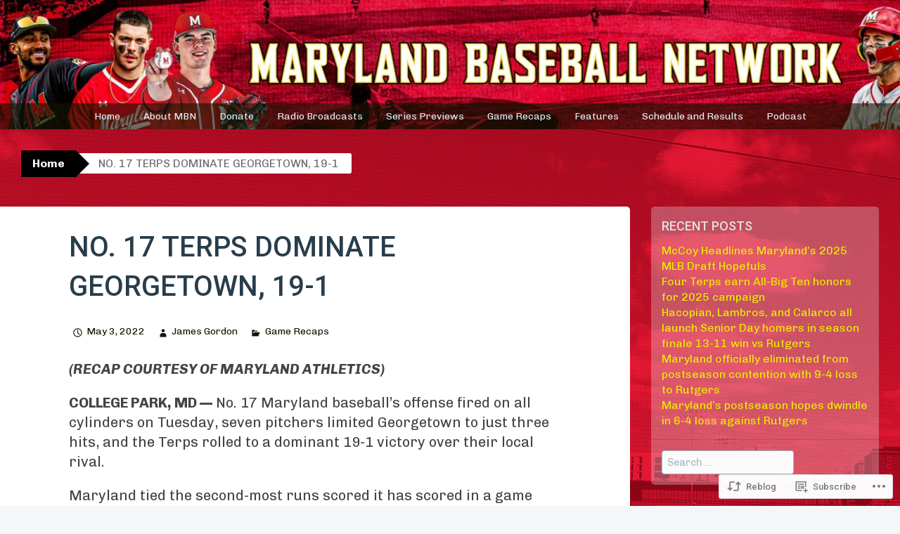

--- FILE ---
content_type: text/html; charset=UTF-8
request_url: https://marylandbaseballnetwork.com/2022/05/03/no-17-terps-dominate-georgetown-19-1/
body_size: 19711
content:
<!DOCTYPE html>
<html lang="en">
<head>
<meta charset="UTF-8">
<meta name="viewport" content="width=device-width, initial-scale=1">
<title>NO. 17 TERPS DOMINATE GEORGETOWN, 19-1 | Maryland Baseball Network</title>
<link rel="profile" href="http://gmpg.org/xfn/11">
<link rel="pingback" href="https://marylandbaseballnetwork.com/xmlrpc.php">
<script type="text/javascript">
  WebFontConfig = {"google":{"families":["Roboto:500:latin,latin-ext","Chivo:r,i,b,bi:latin,latin-ext"]},"api_url":"https:\/\/fonts-api.wp.com\/css"};
  (function() {
    var wf = document.createElement('script');
    wf.src = '/wp-content/plugins/custom-fonts/js/webfont.js';
    wf.type = 'text/javascript';
    wf.async = 'true';
    var s = document.getElementsByTagName('script')[0];
    s.parentNode.insertBefore(wf, s);
	})();
</script><style id="jetpack-custom-fonts-css">.wf-active button, .wf-active html, .wf-active input, .wf-active select, .wf-active textarea{font-family:"Chivo",sans-serif}.wf-active body{font-family:"Chivo",sans-serif}.wf-active #infinite-handle span, .wf-active .button, .wf-active .button:visited, .wf-active button, .wf-active html input[type="button"], .wf-active input[type="reset"], .wf-active input[type="submit"]{font-family:"Chivo",sans-serif}.wf-active input[type="email"], .wf-active input[type="password"], .wf-active input[type="search"], .wf-active input[type="text"], .wf-active textarea{font-family:"Chivo",sans-serif}.wf-active .main-navigation{font-family:"Chivo",sans-serif}.wf-active .breadcrumbs{font-family:"Chivo",sans-serif}.wf-active .entry-meta{font-family:"Chivo",sans-serif}.wf-active .nav-next a, .wf-active .nav-previous a{font-family:"Chivo",sans-serif}.wf-active .comment-body .reply{font-family:"Chivo",sans-serif}.wf-active .comment-author .fn{font-family:"Chivo",sans-serif}.wf-active .comment-metadata a, .wf-active .comment-metadata a:visited{font-family:"Chivo",sans-serif}.wf-active .comment-form label{font-family:"Chivo",sans-serif}.wf-active .legal{font-family:"Chivo",sans-serif}.wf-active h1{font-style:normal;font-weight:500}.wf-active h2{font-style:normal;font-weight:500}.wf-active h3{font-style:normal;font-weight:500}.wf-active h4{font-style:normal;font-weight:500}.wf-active h5{font-style:normal;font-weight:500}.wf-active h6{font-style:normal;font-weight:500}@media ( min-width: 980px ){.wf-active h1{font-style:normal;font-weight:500}}@media ( min-width: 980px ){.wf-active h2{font-style:normal;font-weight:500}}@media ( min-width: 980px ){.wf-active h3{font-style:normal;font-weight:500}}@media ( min-width: 980px ){.wf-active h4{font-style:normal;font-weight:500}}@media ( min-width: 980px ){.wf-active h5{font-style:normal;font-weight:500}}@media ( min-width: 980px ){.wf-active h6{font-style:normal;font-weight:500}}.wf-active h1, .wf-active h2, .wf-active h3, .wf-active h4, .wf-active h5, .wf-active h6{font-family:"Roboto",sans-serif;font-weight:500;font-style:normal}.wf-active .site-title{font-style:normal;font-weight:500}.wf-active .site-description{font-weight:500;font-family:"Roboto",sans-serif;font-style:normal}.wf-active .page-title{font-style:normal;font-weight:500}.wf-active .comments-title{font-weight:500;font-style:normal}.wf-active .widget-title{font-style:normal;font-weight:500}</style>
<meta name='robots' content='max-image-preview:large' />

<!-- Async WordPress.com Remote Login -->
<script id="wpcom_remote_login_js">
var wpcom_remote_login_extra_auth = '';
function wpcom_remote_login_remove_dom_node_id( element_id ) {
	var dom_node = document.getElementById( element_id );
	if ( dom_node ) { dom_node.parentNode.removeChild( dom_node ); }
}
function wpcom_remote_login_remove_dom_node_classes( class_name ) {
	var dom_nodes = document.querySelectorAll( '.' + class_name );
	for ( var i = 0; i < dom_nodes.length; i++ ) {
		dom_nodes[ i ].parentNode.removeChild( dom_nodes[ i ] );
	}
}
function wpcom_remote_login_final_cleanup() {
	wpcom_remote_login_remove_dom_node_classes( "wpcom_remote_login_msg" );
	wpcom_remote_login_remove_dom_node_id( "wpcom_remote_login_key" );
	wpcom_remote_login_remove_dom_node_id( "wpcom_remote_login_validate" );
	wpcom_remote_login_remove_dom_node_id( "wpcom_remote_login_js" );
	wpcom_remote_login_remove_dom_node_id( "wpcom_request_access_iframe" );
	wpcom_remote_login_remove_dom_node_id( "wpcom_request_access_styles" );
}

// Watch for messages back from the remote login
window.addEventListener( "message", function( e ) {
	if ( e.origin === "https://r-login.wordpress.com" ) {
		var data = {};
		try {
			data = JSON.parse( e.data );
		} catch( e ) {
			wpcom_remote_login_final_cleanup();
			return;
		}

		if ( data.msg === 'LOGIN' ) {
			// Clean up the login check iframe
			wpcom_remote_login_remove_dom_node_id( "wpcom_remote_login_key" );

			var id_regex = new RegExp( /^[0-9]+$/ );
			var token_regex = new RegExp( /^.*|.*|.*$/ );
			if (
				token_regex.test( data.token )
				&& id_regex.test( data.wpcomid )
			) {
				// We have everything we need to ask for a login
				var script = document.createElement( "script" );
				script.setAttribute( "id", "wpcom_remote_login_validate" );
				script.src = '/remote-login.php?wpcom_remote_login=validate'
					+ '&wpcomid=' + data.wpcomid
					+ '&token=' + encodeURIComponent( data.token )
					+ '&host=' + window.location.protocol
					+ '//' + window.location.hostname
					+ '&postid=28187'
					+ '&is_singular=1';
				document.body.appendChild( script );
			}

			return;
		}

		// Safari ITP, not logged in, so redirect
		if ( data.msg === 'LOGIN-REDIRECT' ) {
			window.location = 'https://wordpress.com/log-in?redirect_to=' + window.location.href;
			return;
		}

		// Safari ITP, storage access failed, remove the request
		if ( data.msg === 'LOGIN-REMOVE' ) {
			var css_zap = 'html { -webkit-transition: margin-top 1s; transition: margin-top 1s; } /* 9001 */ html { margin-top: 0 !important; } * html body { margin-top: 0 !important; } @media screen and ( max-width: 782px ) { html { margin-top: 0 !important; } * html body { margin-top: 0 !important; } }';
			var style_zap = document.createElement( 'style' );
			style_zap.type = 'text/css';
			style_zap.appendChild( document.createTextNode( css_zap ) );
			document.body.appendChild( style_zap );

			var e = document.getElementById( 'wpcom_request_access_iframe' );
			e.parentNode.removeChild( e );

			document.cookie = 'wordpress_com_login_access=denied; path=/; max-age=31536000';

			return;
		}

		// Safari ITP
		if ( data.msg === 'REQUEST_ACCESS' ) {
			console.log( 'request access: safari' );

			// Check ITP iframe enable/disable knob
			if ( wpcom_remote_login_extra_auth !== 'safari_itp_iframe' ) {
				return;
			}

			// If we are in a "private window" there is no ITP.
			var private_window = false;
			try {
				var opendb = window.openDatabase( null, null, null, null );
			} catch( e ) {
				private_window = true;
			}

			if ( private_window ) {
				console.log( 'private window' );
				return;
			}

			var iframe = document.createElement( 'iframe' );
			iframe.id = 'wpcom_request_access_iframe';
			iframe.setAttribute( 'scrolling', 'no' );
			iframe.setAttribute( 'sandbox', 'allow-storage-access-by-user-activation allow-scripts allow-same-origin allow-top-navigation-by-user-activation' );
			iframe.src = 'https://r-login.wordpress.com/remote-login.php?wpcom_remote_login=request_access&origin=' + encodeURIComponent( data.origin ) + '&wpcomid=' + encodeURIComponent( data.wpcomid );

			var css = 'html { -webkit-transition: margin-top 1s; transition: margin-top 1s; } /* 9001 */ html { margin-top: 46px !important; } * html body { margin-top: 46px !important; } @media screen and ( max-width: 660px ) { html { margin-top: 71px !important; } * html body { margin-top: 71px !important; } #wpcom_request_access_iframe { display: block; height: 71px !important; } } #wpcom_request_access_iframe { border: 0px; height: 46px; position: fixed; top: 0; left: 0; width: 100%; min-width: 100%; z-index: 99999; background: #23282d; } ';

			var style = document.createElement( 'style' );
			style.type = 'text/css';
			style.id = 'wpcom_request_access_styles';
			style.appendChild( document.createTextNode( css ) );
			document.body.appendChild( style );

			document.body.appendChild( iframe );
		}

		if ( data.msg === 'DONE' ) {
			wpcom_remote_login_final_cleanup();
		}
	}
}, false );

// Inject the remote login iframe after the page has had a chance to load
// more critical resources
window.addEventListener( "DOMContentLoaded", function( e ) {
	var iframe = document.createElement( "iframe" );
	iframe.style.display = "none";
	iframe.setAttribute( "scrolling", "no" );
	iframe.setAttribute( "id", "wpcom_remote_login_key" );
	iframe.src = "https://r-login.wordpress.com/remote-login.php"
		+ "?wpcom_remote_login=key"
		+ "&origin=aHR0cHM6Ly9tYXJ5bGFuZGJhc2ViYWxsbmV0d29yay5jb20%3D"
		+ "&wpcomid=83046656"
		+ "&time=" + Math.floor( Date.now() / 1000 );
	document.body.appendChild( iframe );
}, false );
</script>
<link rel='dns-prefetch' href='//s0.wp.com' />
<link rel='dns-prefetch' href='//wordpress.com' />
<link rel='dns-prefetch' href='//fonts-api.wp.com' />
<link rel="alternate" type="application/rss+xml" title="Maryland Baseball Network &raquo; Feed" href="https://marylandbaseballnetwork.com/feed/" />
<link rel="alternate" type="application/rss+xml" title="Maryland Baseball Network &raquo; Comments Feed" href="https://marylandbaseballnetwork.com/comments/feed/" />
	<script type="text/javascript">
		/* <![CDATA[ */
		function addLoadEvent(func) {
			var oldonload = window.onload;
			if (typeof window.onload != 'function') {
				window.onload = func;
			} else {
				window.onload = function () {
					oldonload();
					func();
				}
			}
		}
		/* ]]> */
	</script>
	<link crossorigin='anonymous' rel='stylesheet' id='all-css-0-1' href='/_static/??-eJxtzEkKgDAMQNELWYNjcSGeRdog1Q7BpHh9UQRBXD74fDhImRQFo0DIinxeXGRYUWg222PgHCEkmz0y7OhnQasosXxUGuYC/o/ebfh+b135FMZKd02th77t1hMpiDR+&cssminify=yes' type='text/css' media='all' />
<style id='wp-emoji-styles-inline-css'>

	img.wp-smiley, img.emoji {
		display: inline !important;
		border: none !important;
		box-shadow: none !important;
		height: 1em !important;
		width: 1em !important;
		margin: 0 0.07em !important;
		vertical-align: -0.1em !important;
		background: none !important;
		padding: 0 !important;
	}
/*# sourceURL=wp-emoji-styles-inline-css */
</style>
<link crossorigin='anonymous' rel='stylesheet' id='all-css-2-1' href='/wp-content/plugins/gutenberg-core/v22.2.0/build/styles/block-library/style.css?m=1764855221i&cssminify=yes' type='text/css' media='all' />
<style id='wp-block-library-inline-css'>
.has-text-align-justify {
	text-align:justify;
}
.has-text-align-justify{text-align:justify;}

/*# sourceURL=wp-block-library-inline-css */
</style><style id='wp-block-paragraph-inline-css'>
.is-small-text{font-size:.875em}.is-regular-text{font-size:1em}.is-large-text{font-size:2.25em}.is-larger-text{font-size:3em}.has-drop-cap:not(:focus):first-letter{float:left;font-size:8.4em;font-style:normal;font-weight:100;line-height:.68;margin:.05em .1em 0 0;text-transform:uppercase}body.rtl .has-drop-cap:not(:focus):first-letter{float:none;margin-left:.1em}p.has-drop-cap.has-background{overflow:hidden}:root :where(p.has-background){padding:1.25em 2.375em}:where(p.has-text-color:not(.has-link-color)) a{color:inherit}p.has-text-align-left[style*="writing-mode:vertical-lr"],p.has-text-align-right[style*="writing-mode:vertical-rl"]{rotate:180deg}
/*# sourceURL=/wp-content/plugins/gutenberg-core/v22.2.0/build/styles/block-library/paragraph/style.css */
</style>
<style id='wp-block-list-inline-css'>
ol,ul{box-sizing:border-box}:root :where(.wp-block-list.has-background){padding:1.25em 2.375em}
/*# sourceURL=/wp-content/plugins/gutenberg-core/v22.2.0/build/styles/block-library/list/style.css */
</style>
<style id='global-styles-inline-css'>
:root{--wp--preset--aspect-ratio--square: 1;--wp--preset--aspect-ratio--4-3: 4/3;--wp--preset--aspect-ratio--3-4: 3/4;--wp--preset--aspect-ratio--3-2: 3/2;--wp--preset--aspect-ratio--2-3: 2/3;--wp--preset--aspect-ratio--16-9: 16/9;--wp--preset--aspect-ratio--9-16: 9/16;--wp--preset--color--black: #000000;--wp--preset--color--cyan-bluish-gray: #abb8c3;--wp--preset--color--white: #ffffff;--wp--preset--color--pale-pink: #f78da7;--wp--preset--color--vivid-red: #cf2e2e;--wp--preset--color--luminous-vivid-orange: #ff6900;--wp--preset--color--luminous-vivid-amber: #fcb900;--wp--preset--color--light-green-cyan: #7bdcb5;--wp--preset--color--vivid-green-cyan: #00d084;--wp--preset--color--pale-cyan-blue: #8ed1fc;--wp--preset--color--vivid-cyan-blue: #0693e3;--wp--preset--color--vivid-purple: #9b51e0;--wp--preset--gradient--vivid-cyan-blue-to-vivid-purple: linear-gradient(135deg,rgb(6,147,227) 0%,rgb(155,81,224) 100%);--wp--preset--gradient--light-green-cyan-to-vivid-green-cyan: linear-gradient(135deg,rgb(122,220,180) 0%,rgb(0,208,130) 100%);--wp--preset--gradient--luminous-vivid-amber-to-luminous-vivid-orange: linear-gradient(135deg,rgb(252,185,0) 0%,rgb(255,105,0) 100%);--wp--preset--gradient--luminous-vivid-orange-to-vivid-red: linear-gradient(135deg,rgb(255,105,0) 0%,rgb(207,46,46) 100%);--wp--preset--gradient--very-light-gray-to-cyan-bluish-gray: linear-gradient(135deg,rgb(238,238,238) 0%,rgb(169,184,195) 100%);--wp--preset--gradient--cool-to-warm-spectrum: linear-gradient(135deg,rgb(74,234,220) 0%,rgb(151,120,209) 20%,rgb(207,42,186) 40%,rgb(238,44,130) 60%,rgb(251,105,98) 80%,rgb(254,248,76) 100%);--wp--preset--gradient--blush-light-purple: linear-gradient(135deg,rgb(255,206,236) 0%,rgb(152,150,240) 100%);--wp--preset--gradient--blush-bordeaux: linear-gradient(135deg,rgb(254,205,165) 0%,rgb(254,45,45) 50%,rgb(107,0,62) 100%);--wp--preset--gradient--luminous-dusk: linear-gradient(135deg,rgb(255,203,112) 0%,rgb(199,81,192) 50%,rgb(65,88,208) 100%);--wp--preset--gradient--pale-ocean: linear-gradient(135deg,rgb(255,245,203) 0%,rgb(182,227,212) 50%,rgb(51,167,181) 100%);--wp--preset--gradient--electric-grass: linear-gradient(135deg,rgb(202,248,128) 0%,rgb(113,206,126) 100%);--wp--preset--gradient--midnight: linear-gradient(135deg,rgb(2,3,129) 0%,rgb(40,116,252) 100%);--wp--preset--font-size--small: 13px;--wp--preset--font-size--medium: 20px;--wp--preset--font-size--large: 36px;--wp--preset--font-size--x-large: 42px;--wp--preset--font-family--albert-sans: 'Albert Sans', sans-serif;--wp--preset--font-family--alegreya: Alegreya, serif;--wp--preset--font-family--arvo: Arvo, serif;--wp--preset--font-family--bodoni-moda: 'Bodoni Moda', serif;--wp--preset--font-family--bricolage-grotesque: 'Bricolage Grotesque', sans-serif;--wp--preset--font-family--cabin: Cabin, sans-serif;--wp--preset--font-family--chivo: Chivo, sans-serif;--wp--preset--font-family--commissioner: Commissioner, sans-serif;--wp--preset--font-family--cormorant: Cormorant, serif;--wp--preset--font-family--courier-prime: 'Courier Prime', monospace;--wp--preset--font-family--crimson-pro: 'Crimson Pro', serif;--wp--preset--font-family--dm-mono: 'DM Mono', monospace;--wp--preset--font-family--dm-sans: 'DM Sans', sans-serif;--wp--preset--font-family--dm-serif-display: 'DM Serif Display', serif;--wp--preset--font-family--domine: Domine, serif;--wp--preset--font-family--eb-garamond: 'EB Garamond', serif;--wp--preset--font-family--epilogue: Epilogue, sans-serif;--wp--preset--font-family--fahkwang: Fahkwang, sans-serif;--wp--preset--font-family--figtree: Figtree, sans-serif;--wp--preset--font-family--fira-sans: 'Fira Sans', sans-serif;--wp--preset--font-family--fjalla-one: 'Fjalla One', sans-serif;--wp--preset--font-family--fraunces: Fraunces, serif;--wp--preset--font-family--gabarito: Gabarito, system-ui;--wp--preset--font-family--ibm-plex-mono: 'IBM Plex Mono', monospace;--wp--preset--font-family--ibm-plex-sans: 'IBM Plex Sans', sans-serif;--wp--preset--font-family--ibarra-real-nova: 'Ibarra Real Nova', serif;--wp--preset--font-family--instrument-serif: 'Instrument Serif', serif;--wp--preset--font-family--inter: Inter, sans-serif;--wp--preset--font-family--josefin-sans: 'Josefin Sans', sans-serif;--wp--preset--font-family--jost: Jost, sans-serif;--wp--preset--font-family--libre-baskerville: 'Libre Baskerville', serif;--wp--preset--font-family--libre-franklin: 'Libre Franklin', sans-serif;--wp--preset--font-family--literata: Literata, serif;--wp--preset--font-family--lora: Lora, serif;--wp--preset--font-family--merriweather: Merriweather, serif;--wp--preset--font-family--montserrat: Montserrat, sans-serif;--wp--preset--font-family--newsreader: Newsreader, serif;--wp--preset--font-family--noto-sans-mono: 'Noto Sans Mono', sans-serif;--wp--preset--font-family--nunito: Nunito, sans-serif;--wp--preset--font-family--open-sans: 'Open Sans', sans-serif;--wp--preset--font-family--overpass: Overpass, sans-serif;--wp--preset--font-family--pt-serif: 'PT Serif', serif;--wp--preset--font-family--petrona: Petrona, serif;--wp--preset--font-family--piazzolla: Piazzolla, serif;--wp--preset--font-family--playfair-display: 'Playfair Display', serif;--wp--preset--font-family--plus-jakarta-sans: 'Plus Jakarta Sans', sans-serif;--wp--preset--font-family--poppins: Poppins, sans-serif;--wp--preset--font-family--raleway: Raleway, sans-serif;--wp--preset--font-family--roboto: Roboto, sans-serif;--wp--preset--font-family--roboto-slab: 'Roboto Slab', serif;--wp--preset--font-family--rubik: Rubik, sans-serif;--wp--preset--font-family--rufina: Rufina, serif;--wp--preset--font-family--sora: Sora, sans-serif;--wp--preset--font-family--source-sans-3: 'Source Sans 3', sans-serif;--wp--preset--font-family--source-serif-4: 'Source Serif 4', serif;--wp--preset--font-family--space-mono: 'Space Mono', monospace;--wp--preset--font-family--syne: Syne, sans-serif;--wp--preset--font-family--texturina: Texturina, serif;--wp--preset--font-family--urbanist: Urbanist, sans-serif;--wp--preset--font-family--work-sans: 'Work Sans', sans-serif;--wp--preset--spacing--20: 0.44rem;--wp--preset--spacing--30: 0.67rem;--wp--preset--spacing--40: 1rem;--wp--preset--spacing--50: 1.5rem;--wp--preset--spacing--60: 2.25rem;--wp--preset--spacing--70: 3.38rem;--wp--preset--spacing--80: 5.06rem;--wp--preset--shadow--natural: 6px 6px 9px rgba(0, 0, 0, 0.2);--wp--preset--shadow--deep: 12px 12px 50px rgba(0, 0, 0, 0.4);--wp--preset--shadow--sharp: 6px 6px 0px rgba(0, 0, 0, 0.2);--wp--preset--shadow--outlined: 6px 6px 0px -3px rgb(255, 255, 255), 6px 6px rgb(0, 0, 0);--wp--preset--shadow--crisp: 6px 6px 0px rgb(0, 0, 0);}:where(.is-layout-flex){gap: 0.5em;}:where(.is-layout-grid){gap: 0.5em;}body .is-layout-flex{display: flex;}.is-layout-flex{flex-wrap: wrap;align-items: center;}.is-layout-flex > :is(*, div){margin: 0;}body .is-layout-grid{display: grid;}.is-layout-grid > :is(*, div){margin: 0;}:where(.wp-block-columns.is-layout-flex){gap: 2em;}:where(.wp-block-columns.is-layout-grid){gap: 2em;}:where(.wp-block-post-template.is-layout-flex){gap: 1.25em;}:where(.wp-block-post-template.is-layout-grid){gap: 1.25em;}.has-black-color{color: var(--wp--preset--color--black) !important;}.has-cyan-bluish-gray-color{color: var(--wp--preset--color--cyan-bluish-gray) !important;}.has-white-color{color: var(--wp--preset--color--white) !important;}.has-pale-pink-color{color: var(--wp--preset--color--pale-pink) !important;}.has-vivid-red-color{color: var(--wp--preset--color--vivid-red) !important;}.has-luminous-vivid-orange-color{color: var(--wp--preset--color--luminous-vivid-orange) !important;}.has-luminous-vivid-amber-color{color: var(--wp--preset--color--luminous-vivid-amber) !important;}.has-light-green-cyan-color{color: var(--wp--preset--color--light-green-cyan) !important;}.has-vivid-green-cyan-color{color: var(--wp--preset--color--vivid-green-cyan) !important;}.has-pale-cyan-blue-color{color: var(--wp--preset--color--pale-cyan-blue) !important;}.has-vivid-cyan-blue-color{color: var(--wp--preset--color--vivid-cyan-blue) !important;}.has-vivid-purple-color{color: var(--wp--preset--color--vivid-purple) !important;}.has-black-background-color{background-color: var(--wp--preset--color--black) !important;}.has-cyan-bluish-gray-background-color{background-color: var(--wp--preset--color--cyan-bluish-gray) !important;}.has-white-background-color{background-color: var(--wp--preset--color--white) !important;}.has-pale-pink-background-color{background-color: var(--wp--preset--color--pale-pink) !important;}.has-vivid-red-background-color{background-color: var(--wp--preset--color--vivid-red) !important;}.has-luminous-vivid-orange-background-color{background-color: var(--wp--preset--color--luminous-vivid-orange) !important;}.has-luminous-vivid-amber-background-color{background-color: var(--wp--preset--color--luminous-vivid-amber) !important;}.has-light-green-cyan-background-color{background-color: var(--wp--preset--color--light-green-cyan) !important;}.has-vivid-green-cyan-background-color{background-color: var(--wp--preset--color--vivid-green-cyan) !important;}.has-pale-cyan-blue-background-color{background-color: var(--wp--preset--color--pale-cyan-blue) !important;}.has-vivid-cyan-blue-background-color{background-color: var(--wp--preset--color--vivid-cyan-blue) !important;}.has-vivid-purple-background-color{background-color: var(--wp--preset--color--vivid-purple) !important;}.has-black-border-color{border-color: var(--wp--preset--color--black) !important;}.has-cyan-bluish-gray-border-color{border-color: var(--wp--preset--color--cyan-bluish-gray) !important;}.has-white-border-color{border-color: var(--wp--preset--color--white) !important;}.has-pale-pink-border-color{border-color: var(--wp--preset--color--pale-pink) !important;}.has-vivid-red-border-color{border-color: var(--wp--preset--color--vivid-red) !important;}.has-luminous-vivid-orange-border-color{border-color: var(--wp--preset--color--luminous-vivid-orange) !important;}.has-luminous-vivid-amber-border-color{border-color: var(--wp--preset--color--luminous-vivid-amber) !important;}.has-light-green-cyan-border-color{border-color: var(--wp--preset--color--light-green-cyan) !important;}.has-vivid-green-cyan-border-color{border-color: var(--wp--preset--color--vivid-green-cyan) !important;}.has-pale-cyan-blue-border-color{border-color: var(--wp--preset--color--pale-cyan-blue) !important;}.has-vivid-cyan-blue-border-color{border-color: var(--wp--preset--color--vivid-cyan-blue) !important;}.has-vivid-purple-border-color{border-color: var(--wp--preset--color--vivid-purple) !important;}.has-vivid-cyan-blue-to-vivid-purple-gradient-background{background: var(--wp--preset--gradient--vivid-cyan-blue-to-vivid-purple) !important;}.has-light-green-cyan-to-vivid-green-cyan-gradient-background{background: var(--wp--preset--gradient--light-green-cyan-to-vivid-green-cyan) !important;}.has-luminous-vivid-amber-to-luminous-vivid-orange-gradient-background{background: var(--wp--preset--gradient--luminous-vivid-amber-to-luminous-vivid-orange) !important;}.has-luminous-vivid-orange-to-vivid-red-gradient-background{background: var(--wp--preset--gradient--luminous-vivid-orange-to-vivid-red) !important;}.has-very-light-gray-to-cyan-bluish-gray-gradient-background{background: var(--wp--preset--gradient--very-light-gray-to-cyan-bluish-gray) !important;}.has-cool-to-warm-spectrum-gradient-background{background: var(--wp--preset--gradient--cool-to-warm-spectrum) !important;}.has-blush-light-purple-gradient-background{background: var(--wp--preset--gradient--blush-light-purple) !important;}.has-blush-bordeaux-gradient-background{background: var(--wp--preset--gradient--blush-bordeaux) !important;}.has-luminous-dusk-gradient-background{background: var(--wp--preset--gradient--luminous-dusk) !important;}.has-pale-ocean-gradient-background{background: var(--wp--preset--gradient--pale-ocean) !important;}.has-electric-grass-gradient-background{background: var(--wp--preset--gradient--electric-grass) !important;}.has-midnight-gradient-background{background: var(--wp--preset--gradient--midnight) !important;}.has-small-font-size{font-size: var(--wp--preset--font-size--small) !important;}.has-medium-font-size{font-size: var(--wp--preset--font-size--medium) !important;}.has-large-font-size{font-size: var(--wp--preset--font-size--large) !important;}.has-x-large-font-size{font-size: var(--wp--preset--font-size--x-large) !important;}.has-albert-sans-font-family{font-family: var(--wp--preset--font-family--albert-sans) !important;}.has-alegreya-font-family{font-family: var(--wp--preset--font-family--alegreya) !important;}.has-arvo-font-family{font-family: var(--wp--preset--font-family--arvo) !important;}.has-bodoni-moda-font-family{font-family: var(--wp--preset--font-family--bodoni-moda) !important;}.has-bricolage-grotesque-font-family{font-family: var(--wp--preset--font-family--bricolage-grotesque) !important;}.has-cabin-font-family{font-family: var(--wp--preset--font-family--cabin) !important;}.has-chivo-font-family{font-family: var(--wp--preset--font-family--chivo) !important;}.has-commissioner-font-family{font-family: var(--wp--preset--font-family--commissioner) !important;}.has-cormorant-font-family{font-family: var(--wp--preset--font-family--cormorant) !important;}.has-courier-prime-font-family{font-family: var(--wp--preset--font-family--courier-prime) !important;}.has-crimson-pro-font-family{font-family: var(--wp--preset--font-family--crimson-pro) !important;}.has-dm-mono-font-family{font-family: var(--wp--preset--font-family--dm-mono) !important;}.has-dm-sans-font-family{font-family: var(--wp--preset--font-family--dm-sans) !important;}.has-dm-serif-display-font-family{font-family: var(--wp--preset--font-family--dm-serif-display) !important;}.has-domine-font-family{font-family: var(--wp--preset--font-family--domine) !important;}.has-eb-garamond-font-family{font-family: var(--wp--preset--font-family--eb-garamond) !important;}.has-epilogue-font-family{font-family: var(--wp--preset--font-family--epilogue) !important;}.has-fahkwang-font-family{font-family: var(--wp--preset--font-family--fahkwang) !important;}.has-figtree-font-family{font-family: var(--wp--preset--font-family--figtree) !important;}.has-fira-sans-font-family{font-family: var(--wp--preset--font-family--fira-sans) !important;}.has-fjalla-one-font-family{font-family: var(--wp--preset--font-family--fjalla-one) !important;}.has-fraunces-font-family{font-family: var(--wp--preset--font-family--fraunces) !important;}.has-gabarito-font-family{font-family: var(--wp--preset--font-family--gabarito) !important;}.has-ibm-plex-mono-font-family{font-family: var(--wp--preset--font-family--ibm-plex-mono) !important;}.has-ibm-plex-sans-font-family{font-family: var(--wp--preset--font-family--ibm-plex-sans) !important;}.has-ibarra-real-nova-font-family{font-family: var(--wp--preset--font-family--ibarra-real-nova) !important;}.has-instrument-serif-font-family{font-family: var(--wp--preset--font-family--instrument-serif) !important;}.has-inter-font-family{font-family: var(--wp--preset--font-family--inter) !important;}.has-josefin-sans-font-family{font-family: var(--wp--preset--font-family--josefin-sans) !important;}.has-jost-font-family{font-family: var(--wp--preset--font-family--jost) !important;}.has-libre-baskerville-font-family{font-family: var(--wp--preset--font-family--libre-baskerville) !important;}.has-libre-franklin-font-family{font-family: var(--wp--preset--font-family--libre-franklin) !important;}.has-literata-font-family{font-family: var(--wp--preset--font-family--literata) !important;}.has-lora-font-family{font-family: var(--wp--preset--font-family--lora) !important;}.has-merriweather-font-family{font-family: var(--wp--preset--font-family--merriweather) !important;}.has-montserrat-font-family{font-family: var(--wp--preset--font-family--montserrat) !important;}.has-newsreader-font-family{font-family: var(--wp--preset--font-family--newsreader) !important;}.has-noto-sans-mono-font-family{font-family: var(--wp--preset--font-family--noto-sans-mono) !important;}.has-nunito-font-family{font-family: var(--wp--preset--font-family--nunito) !important;}.has-open-sans-font-family{font-family: var(--wp--preset--font-family--open-sans) !important;}.has-overpass-font-family{font-family: var(--wp--preset--font-family--overpass) !important;}.has-pt-serif-font-family{font-family: var(--wp--preset--font-family--pt-serif) !important;}.has-petrona-font-family{font-family: var(--wp--preset--font-family--petrona) !important;}.has-piazzolla-font-family{font-family: var(--wp--preset--font-family--piazzolla) !important;}.has-playfair-display-font-family{font-family: var(--wp--preset--font-family--playfair-display) !important;}.has-plus-jakarta-sans-font-family{font-family: var(--wp--preset--font-family--plus-jakarta-sans) !important;}.has-poppins-font-family{font-family: var(--wp--preset--font-family--poppins) !important;}.has-raleway-font-family{font-family: var(--wp--preset--font-family--raleway) !important;}.has-roboto-font-family{font-family: var(--wp--preset--font-family--roboto) !important;}.has-roboto-slab-font-family{font-family: var(--wp--preset--font-family--roboto-slab) !important;}.has-rubik-font-family{font-family: var(--wp--preset--font-family--rubik) !important;}.has-rufina-font-family{font-family: var(--wp--preset--font-family--rufina) !important;}.has-sora-font-family{font-family: var(--wp--preset--font-family--sora) !important;}.has-source-sans-3-font-family{font-family: var(--wp--preset--font-family--source-sans-3) !important;}.has-source-serif-4-font-family{font-family: var(--wp--preset--font-family--source-serif-4) !important;}.has-space-mono-font-family{font-family: var(--wp--preset--font-family--space-mono) !important;}.has-syne-font-family{font-family: var(--wp--preset--font-family--syne) !important;}.has-texturina-font-family{font-family: var(--wp--preset--font-family--texturina) !important;}.has-urbanist-font-family{font-family: var(--wp--preset--font-family--urbanist) !important;}.has-work-sans-font-family{font-family: var(--wp--preset--font-family--work-sans) !important;}
/*# sourceURL=global-styles-inline-css */
</style>

<style id='classic-theme-styles-inline-css'>
/*! This file is auto-generated */
.wp-block-button__link{color:#fff;background-color:#32373c;border-radius:9999px;box-shadow:none;text-decoration:none;padding:calc(.667em + 2px) calc(1.333em + 2px);font-size:1.125em}.wp-block-file__button{background:#32373c;color:#fff;text-decoration:none}
/*# sourceURL=/wp-includes/css/classic-themes.min.css */
</style>
<link crossorigin='anonymous' rel='stylesheet' id='all-css-4-1' href='/_static/??-eJx9j90KwjAMhV/ILOwH3Y34LGsXZlyzlqZz+PZ2DKYo7CYkh/OdQ3AJYP2UaEoY3DzwpGi9cd6OilVRtkUJyhIcQaRn0WDPmnYHaHo5KqzqCb+CZIZPVqSsS+jS6hDquSNHkm1H2BIyA8aESKqQp/AskO4Z1OM6WaPB8Uj50h9lQxknnzjTui9/mVsVhtmg4QFM9FmJuP97k2t5aZq2PtdV/XgDaWd4gA==&cssminify=yes' type='text/css' media='all' />
<link rel='stylesheet' id='big-brother-gentium-css' href='https://fonts-api.wp.com/css?family=Gentium+Basic%3A400%2C700%2C400italic%2C700italic&#038;subset=latin%2Clatin-ext&#038;ver=6.9-RC2-61304' media='all' />
<link rel='stylesheet' id='big-brother-open-sans-css' href='https://fonts-api.wp.com/css?family=Open+Sans%3A400%2C800&#038;subset=latin%2Clatin-ext&#038;ver=6.9-RC2-61304' media='all' />
<link crossorigin='anonymous' rel='stylesheet' id='all-css-8-1' href='/_static/??-eJx9jtEKAiEQRX8oG6rdlh6iTwmVydx0Rhxl6e9zoQej6O2e4Z7LwJKUZSpIBWJVKVTnSWDGkrR9vBmkElw9WXBImH0T5HfcWpENdJvljhEFUjVgvFMmc7tkWLekPAOqJVmOX1r3SkYT2LXooLU6/Cc5ZBXY6uKZPkDdgvZ5VS/xvJvGw346HYdxfgEWSWKn&cssminify=yes' type='text/css' media='all' />
<link crossorigin='anonymous' rel='stylesheet' id='print-css-9-1' href='/wp-content/mu-plugins/global-print/global-print.css?m=1465851035i&cssminify=yes' type='text/css' media='print' />
<style id='jetpack-global-styles-frontend-style-inline-css'>
:root { --font-headings: unset; --font-base: unset; --font-headings-default: -apple-system,BlinkMacSystemFont,"Segoe UI",Roboto,Oxygen-Sans,Ubuntu,Cantarell,"Helvetica Neue",sans-serif; --font-base-default: -apple-system,BlinkMacSystemFont,"Segoe UI",Roboto,Oxygen-Sans,Ubuntu,Cantarell,"Helvetica Neue",sans-serif;}
/*# sourceURL=jetpack-global-styles-frontend-style-inline-css */
</style>
<link crossorigin='anonymous' rel='stylesheet' id='all-css-12-1' href='/_static/??-eJyNjcsKAjEMRX/IGtQZBxfip0hMS9sxTYppGfx7H7gRN+7ugcs5sFRHKi1Ig9Jd5R6zGMyhVaTrh8G6QFHfORhYwlvw6P39PbPENZmt4G/ROQuBKWVkxxrVvuBH1lIoz2waILJekF+HUzlupnG3nQ77YZwfuRJIaQ==&cssminify=yes' type='text/css' media='all' />
<script type="text/javascript" id="jetpack_related-posts-js-extra">
/* <![CDATA[ */
var related_posts_js_options = {"post_heading":"h4"};
//# sourceURL=jetpack_related-posts-js-extra
/* ]]> */
</script>
<script type="text/javascript" id="wpcom-actionbar-placeholder-js-extra">
/* <![CDATA[ */
var actionbardata = {"siteID":"83046656","postID":"28187","siteURL":"https://marylandbaseballnetwork.com","xhrURL":"https://marylandbaseballnetwork.com/wp-admin/admin-ajax.php","nonce":"a1fa0fa1af","isLoggedIn":"","statusMessage":"","subsEmailDefault":"instantly","proxyScriptUrl":"https://s0.wp.com/wp-content/js/wpcom-proxy-request.js?m=1513050504i&amp;ver=20211021","shortlink":"https://wp.me/p5Csec-7kD","i18n":{"followedText":"New posts from this site will now appear in your \u003Ca href=\"https://wordpress.com/reader\"\u003EReader\u003C/a\u003E","foldBar":"Collapse this bar","unfoldBar":"Expand this bar","shortLinkCopied":"Shortlink copied to clipboard."}};
//# sourceURL=wpcom-actionbar-placeholder-js-extra
/* ]]> */
</script>
<script type="text/javascript" id="jetpack-mu-wpcom-settings-js-before">
/* <![CDATA[ */
var JETPACK_MU_WPCOM_SETTINGS = {"assetsUrl":"https://s0.wp.com/wp-content/mu-plugins/jetpack-mu-wpcom-plugin/sun/jetpack_vendor/automattic/jetpack-mu-wpcom/src/build/"};
//# sourceURL=jetpack-mu-wpcom-settings-js-before
/* ]]> */
</script>
<script crossorigin='anonymous' type='text/javascript'  src='/_static/??/wp-content/mu-plugins/jetpack-plugin/sun/_inc/build/related-posts/related-posts.min.js,/wp-content/js/rlt-proxy.js?m=1755011788j'></script>
<script type="text/javascript" id="rlt-proxy-js-after">
/* <![CDATA[ */
	rltInitialize( {"token":null,"iframeOrigins":["https:\/\/widgets.wp.com"]} );
//# sourceURL=rlt-proxy-js-after
/* ]]> */
</script>
<link rel="EditURI" type="application/rsd+xml" title="RSD" href="https://marylandbaseballnetwork.wordpress.com/xmlrpc.php?rsd" />
<meta name="generator" content="WordPress.com" />
<link rel="canonical" href="https://marylandbaseballnetwork.com/2022/05/03/no-17-terps-dominate-georgetown-19-1/" />
<link rel='shortlink' href='https://wp.me/p5Csec-7kD' />
<link rel="alternate" type="application/json+oembed" href="https://public-api.wordpress.com/oembed/?format=json&amp;url=https%3A%2F%2Fmarylandbaseballnetwork.com%2F2022%2F05%2F03%2Fno-17-terps-dominate-georgetown-19-1%2F&amp;for=wpcom-auto-discovery" /><link rel="alternate" type="application/xml+oembed" href="https://public-api.wordpress.com/oembed/?format=xml&amp;url=https%3A%2F%2Fmarylandbaseballnetwork.com%2F2022%2F05%2F03%2Fno-17-terps-dominate-georgetown-19-1%2F&amp;for=wpcom-auto-discovery" />
<!-- Jetpack Open Graph Tags -->
<meta property="og:type" content="article" />
<meta property="og:title" content="NO. 17 TERPS DOMINATE GEORGETOWN, 19-1" />
<meta property="og:url" content="https://marylandbaseballnetwork.com/2022/05/03/no-17-terps-dominate-georgetown-19-1/" />
<meta property="og:description" content="(RECAP COURTESY OF MARYLAND ATHLETICS) COLLEGE PARK, MD — No. 17 Maryland baseball&#8217;s offense fired on all cylinders on Tuesday, seven pitchers limited Georgetown to just three hits, and the T…" />
<meta property="article:published_time" content="2022-05-03T23:24:39+00:00" />
<meta property="article:modified_time" content="2022-05-03T23:24:39+00:00" />
<meta property="og:site_name" content="Maryland Baseball Network" />
<meta property="og:image" content="https://marylandbaseballnetwork.com/wp-content/uploads/2022/02/maryland-georgetown.jpg" />
<meta property="og:image:width" content="700" />
<meta property="og:image:height" content="370" />
<meta property="og:image:alt" content="" />
<meta property="og:locale" content="en_US" />
<meta property="article:publisher" content="https://www.facebook.com/WordPresscom" />
<meta name="twitter:text:title" content="NO. 17 TERPS DOMINATE GEORGETOWN,&nbsp;19-1" />
<meta name="twitter:image" content="https://marylandbaseballnetwork.com/wp-content/uploads/2022/02/maryland-georgetown.jpg?w=640" />
<meta name="twitter:card" content="summary_large_image" />

<!-- End Jetpack Open Graph Tags -->
<link rel='openid.server' href='https://marylandbaseballnetwork.com/?openidserver=1' />
<link rel='openid.delegate' href='https://marylandbaseballnetwork.com/' />
<link rel="search" type="application/opensearchdescription+xml" href="https://marylandbaseballnetwork.com/osd.xml" title="Maryland Baseball Network" />
<link rel="search" type="application/opensearchdescription+xml" href="https://s1.wp.com/opensearch.xml" title="WordPress.com" />
<meta name="theme-color" content="#b52327" />
		<style type="text/css">
			.recentcomments a {
				display: inline !important;
				padding: 0 !important;
				margin: 0 !important;
			}

			table.recentcommentsavatartop img.avatar, table.recentcommentsavatarend img.avatar {
				border: 0px;
				margin: 0;
			}

			table.recentcommentsavatartop a, table.recentcommentsavatarend a {
				border: 0px !important;
				background-color: transparent !important;
			}

			td.recentcommentsavatarend, td.recentcommentsavatartop {
				padding: 0px 0px 1px 0px;
				margin: 0px;
			}

			td.recentcommentstextend {
				border: none !important;
				padding: 0px 0px 2px 10px;
			}

			.rtl td.recentcommentstextend {
				padding: 0px 10px 2px 0px;
			}

			td.recentcommentstexttop {
				border: none;
				padding: 0px 0px 0px 10px;
			}

			.rtl td.recentcommentstexttop {
				padding: 0px 10px 0px 0px;
			}
		</style>
		<meta name="description" content="(RECAP COURTESY OF MARYLAND ATHLETICS) COLLEGE PARK, MD — No. 17 Maryland baseball&#039;s offense fired on all cylinders on Tuesday, seven pitchers limited Georgetown to just three hits, and the Terps rolled to a dominant 19-1 victory over their local rival. Maryland tied the second-most runs scored it has scored in a game this season. It&hellip;" />
	<style type="text/css">
			.site-title,
		.site-description {
			position: absolute;
			clip: rect(1px, 1px, 1px, 1px);
		}
		</style>
	<style type="text/css" id="custom-background-css">
body.custom-background { background-color: #b52327; background-image: url("https://marylandbaseballnetwork.wordpress.com/wp-content/uploads/2025/02/mbn-website-backdrop.jpg"); background-position: left top; background-size: auto; background-repeat: no-repeat; background-attachment: scroll; }
</style>
	<style type="text/css" id="custom-colors-css">
	@media screen and ( max-width: 767px ) {
		.breadcrumbs-root,
		.breadcrumbs-root:visited,
		.breadcrumbs-ancestor {
			background-color: transparent !important;
			color: inherit !important;
		}
	}
	@media screen and ( max-width: 959px ) {
		.main-navigation ul ul,
		.main-navigation ul ul li,
		.main-navigation li:hover,
		.main-navigation li:hover a {
			background-color: transparent !important;
			color: #fff !important;
		}
	}
body { color: #444444;}
.widget { color: #E2E2E2;}
.widget-title { color: #E2E2E2;}
.widget, .site-footer { background-color: #eaecee;}
.widget, .site-footer { background-color: rgba( 234, 236, 238, 0.3 );}
.widget { border-top-color: #eaecee;}
.widget { border-top-color: rgba( 234, 236, 238, 0.2 );}
.site-title a,.site-title a:visited, .site-description { color: #FFFFFF;}
::selection, :selection { color: #FFFFFF;}
.breadcrumbs-root, .breadcrumbs-root:visited { color: #FFFFFF;}
.main-navigation ul ul li, .main-navigation li:hover { background-color: #ffffff;}
.menu-toggle { color: #FFFFFF;}
.breadcrumbs-current { color: #6D6D6D;}
.site-footer, .site-info { color: #E2EEF7;}
.nav-previous a, .nav-next a,.nav-previous a:visited, .nav-next a:visited,.nav-previous a:hover, .nav-next a:hover { color: #E2EEF7;}
.main-navigation a, .main-navigation a:visited { color: #E2EEF7;}
button:hover, html input[type="button"]:hover, input[type="reset"]:hover, input[type="submit"]:hover, .button:hover, button, html input[type="button"], input[type="reset"], input[type="submit"], .button, .button:visited, #infinite-handle span, #infinite-handle span:hover { color: #E2EEF7;}
body, #infinite-footer { background-color: #b52327;}
.entry-title a { color: #141300;}
.custom-background .site-footer { border-color: #141300;}
::selection, :selection { background-color: #141300;}
.nav-previous a, .nav-next a { background-color: #141300;}
.main-navigation li:hover a, .main-navigation li:hover a:visited { color: #141300;}
.breadcrumbs-ancestor a,.breadcrumbs-ancestor a:visited { color: #8C8E00;}
a, a:visited, .comment-metadata .comment-edit-link, .comment-metadata .comment-edit-link:visited { color: #141300;}
.widget a, .widget a:visited, .widget a:hover, .widget a:focus, .widget a:active { color: #EBEF00;}
a:hover, a:focus, a:active { color: #141300;}
.site-footer a, .site-footer a:visited, .site-footer a:hover,.site-footer a:focus,.site-footer a:active { color: #EBEF00;}
.main-navigation { background-color: #000000;}
.main-navigation.has-header { background-color: #141300;}
.main-navigation.has-header { background-color: rgba( 20, 19, 0, 0.6 );}
.menu-toggle, .main-navigation.toggled > div > ul { background-color: #000000;}
.breadcrumbs-ancestor a:before, .breadcrumbs-ancestor.cat-parents .sep:before { border-left-color: #050400;}
.breadcrumbs-root, .breadcrumbs-root:visited { background-color: #000000;}
.breadcrumbs-root:before { border-left-color: #000000;}
.main-navigation ul li a { border-bottom-color: #0A0900;}
.main-navigation.toggled > div > ul { border-top-color: #0A0900;}
.page-title { color: #141300;}
.site-header { background-color: #0A0900;}
blockquote { border-color: #000000;}
button, html input[type="button"], input[type="reset"], input[type="submit"], .button, .button:visited, #infinite-handle span { background-color: #0A0900;}
.breadcrumbs-ancestor { background-color: #2D2B00;}
.breadcrumbs-ancestor a:after, .breadcrumbs-ancestor.cat-parents .sep:after { border-left-color: #2D2B00;}
.main-navigation ul ul { border-color: #141300;}
.main-navigation ul ul { border-color: rgba( 20, 19, 0, 0.5 );}
.main-navigation ul ul li, .main-navigation li:hover a { background-color: #141300;}
.main-navigation ul ul li, .main-navigation li:hover a { background-color: rgba( 20, 19, 0, 0.3 );}
button:hover, html input[type="button"]:hover, input[type="reset"]:hover, input[type="submit"]:hover, .button:hover { background-color: #1E1D00;}
</style>
<link rel="icon" href="https://marylandbaseballnetwork.com/wp-content/uploads/2024/02/cropped-cropped-mbn.png?w=32" sizes="32x32" />
<link rel="icon" href="https://marylandbaseballnetwork.com/wp-content/uploads/2024/02/cropped-cropped-mbn.png?w=192" sizes="192x192" />
<link rel="apple-touch-icon" href="https://marylandbaseballnetwork.com/wp-content/uploads/2024/02/cropped-cropped-mbn.png?w=180" />
<meta name="msapplication-TileImage" content="https://marylandbaseballnetwork.com/wp-content/uploads/2024/02/cropped-cropped-mbn.png?w=270" />

</head>

<body class="wp-singular post-template-default single single-post postid-28187 single-format-standard custom-background wp-theme-pubbig-brother customizer-styles-applied group-blog jetpack-reblog-enabled">
<div id="page" class="hfeed site">
	<a class="skip-link screen-reader-text" href="#content">Skip to content</a>
		<header id="masthead" class="site-header clearfix" role="banner">
								<div class="header-image" style="background-image: url(https://marylandbaseballnetwork.wordpress.com/wp-content/uploads/2025/02/cropped-mbn-header.jpg); "></div>
				<div class="site-branding has-header">
			<a href="https://marylandbaseballnetwork.com/" class="site-logo-link" rel="home" itemprop="url"></a>			<h1 class="site-title"><a href="https://marylandbaseballnetwork.com/" rel="home">Maryland Baseball Network</a></h1>
			<h2 class="site-description">Your home for all things Maryland baseball</h2>
		</div>

		<nav id="site-navigation" class="main-navigation nav-horizontal has-header" role="navigation">
			<button class="menu-toggle" aria-controls="primary-menu" aria-expanded="false">Menu</button>
			<div class="menu-mbn-container"><ul id="primary-menu" class="menu"><li id="menu-item-967" class="menu-item menu-item-type-custom menu-item-object-custom menu-item-home menu-item-967"><a href="https://marylandbaseballnetwork.com/">Home</a></li>
<li id="menu-item-968" class="menu-item menu-item-type-post_type menu-item-object-page menu-item-has-children menu-item-968"><a href="https://marylandbaseballnetwork.com/about/">About MBN</a>
<ul class="sub-menu">
	<li id="menu-item-5861" class="menu-item menu-item-type-post_type menu-item-object-page menu-item-5861"><a href="https://marylandbaseballnetwork.com/the-staff/founders/">Founders</a></li>
</ul>
</li>
<li id="menu-item-12679" class="menu-item menu-item-type-post_type menu-item-object-page menu-item-12679"><a href="https://marylandbaseballnetwork.com/donate/">Donate</a></li>
<li id="menu-item-29819" class="menu-item menu-item-type-custom menu-item-object-custom menu-item-29819"><a href="https://maryland-baseball-network.mixlr.com/">Radio Broadcasts</a></li>
<li id="menu-item-2919" class="menu-item menu-item-type-taxonomy menu-item-object-category menu-item-2919"><a href="https://marylandbaseballnetwork.com/category/series-previews/">Series Previews</a></li>
<li id="menu-item-2918" class="menu-item menu-item-type-taxonomy menu-item-object-category current-post-ancestor current-menu-parent current-post-parent menu-item-2918"><a href="https://marylandbaseballnetwork.com/category/game-recaps/">Game Recaps</a></li>
<li id="menu-item-30298" class="menu-item menu-item-type-taxonomy menu-item-object-category menu-item-30298"><a href="https://marylandbaseballnetwork.com/category/news/features/">Features</a></li>
<li id="menu-item-29885" class="menu-item menu-item-type-post_type menu-item-object-post menu-item-29885"><a href="https://marylandbaseballnetwork.com/2025/02/13/2025-schedule/">Schedule and Results</a></li>
<li id="menu-item-940" class="menu-item menu-item-type-taxonomy menu-item-object-category menu-item-940"><a href="https://marylandbaseballnetwork.com/category/podcast/">Podcast</a></li>
</ul></div>		</nav><!-- #site-navigation -->
	</header><!-- #masthead -->

	<div id="content" class="site-content clearfix">
			<div class="breadcrumbs">
			<a class="breadcrumbs-root" href="https://marylandbaseballnetwork.com/">Home</a><span class="breadcrumbs-current">NO. 17 TERPS DOMINATE GEORGETOWN,&nbsp;19-1</span>		</div>
		<div class="primary content-area">
		<main id="main" class="site-main" role="main">

					<div class="article-wrapper">
				
<article id="post-28187" class="post-28187 post type-post status-publish format-standard has-post-thumbnail hentry category-game-recaps">
	<header class="entry-header">
					<h1 class="entry-title">NO. 17 TERPS DOMINATE GEORGETOWN,&nbsp;19-1</h1>
		
		<div class="entry-meta">
						<span class="posted-on"><a href="https://marylandbaseballnetwork.com/2022/05/03/no-17-terps-dominate-georgetown-19-1/" rel="bookmark"><time class="entry-date published" datetime="2022-05-03T19:24:39-04:00">May 3, 2022</time></a></span> <span class="byline"><span class="author vcard"><a class="url fn n" href="https://marylandbaseballnetwork.com/author/goodguysblogblack/">James Gordon</a></span></span>
			<span class="entry-categories"><a href="https://marylandbaseballnetwork.com/category/game-recaps/" rel="category tag">Game Recaps</a></span>		</div><!-- .entry-meta -->
	</header><!-- .entry-header -->

	<div class="entry-content">
		
<p><strong><em>(RECAP COURTESY OF MARYLAND ATHLETICS)</em></strong></p>



<p><strong>COLLEGE PARK, MD —</strong> No. 17 Maryland baseball&#8217;s offense fired on all cylinders on Tuesday, seven pitchers limited Georgetown to just three hits, and the Terps rolled to a dominant 19-1 victory over their local rival.</p>



<p>Maryland tied the second-most runs scored it has scored in a game this season. It was the 16th time this year that the Terps scored 10 or more runs. And with its 36th win of the season, Maryland (36-9) tied its record for most regular season victories.</p>



<p><a href="https://umterps.com/roster.aspx?rp_id=10058">Kevin Keister</a>&nbsp;continued his breakout season with a 4-for-5 day at the plate.</p>



<p><strong>Breaking Down The Action</strong></p>



<ul class="wp-block-list"><li>Maryland put up a four-spot in the bottom of the first inning.&nbsp;<a href="https://umterps.com/roster.aspx?rp_id=10068">Luke Shliger</a>&nbsp;came home on a&nbsp;<a href="https://umterps.com/roster.aspx?rp_id=10102">Nick Lorusso</a>&nbsp;sacrifice fly, and&nbsp;<a href="https://umterps.com/roster.aspx?rp_id=10066">Troy Schreffler Jr.</a>&nbsp;drove in&nbsp;<a href="https://umterps.com/roster.aspx?rp_id=9995">Chris Alleyne</a>&nbsp;with an RBI single.</li><li><a href="https://umterps.com/roster.aspx?rp_id=10058">Kevin Keister</a>&nbsp;ripped a two-run single to left, which scored Schreffler and&nbsp;<a href="https://umterps.com/roster.aspx?rp_id=10052">Maxwell Costes</a>&nbsp;to give the Terps a 4-0 lead early.</li><li>Georgetown center-fielder Nolan Matsko worked a bases-loaded walk in the second inning to cut the deficit to 4-1.</li><li>Fourteen hitters came to bat in the fourth inning. Eight of them scored.</li><li>After Keister scored on an error,&nbsp;Alleyne, Lorusso&nbsp;and&nbsp;<a href="https://umterps.com/roster.aspx?rp_id=10067">Matt Shaw</a>&nbsp;recorded back-to-back-to-back RBI singles to open an 8-1 Maryland lead. Lorusso came home on a wild pitch, Keister hit an RBI single, Langerman worked a bases-loaded walk and Shliger got hit by a pitch to force in a run. The Terps held a 12-1 advantage after just four innings.</li><li>They added five more in the sixth, with a Lorusso RBI double and&nbsp;a Schreffler bases-loaded walk setting Costes up to clear the bases with a three-run double as Maryland took a 17-1 lead.</li><li>Maryland added a couple of solo blasts in the seventh, as&nbsp;<a href="https://umterps.com/roster.aspx?rp_id=10056">James Heffley</a>&nbsp;and&nbsp;<a href="https://umterps.com/roster.aspx?rp_id=10103">Zach Martin</a>&nbsp;went yard.</li></ul>



<p><strong>Numbers to Know</strong></p>



<ul class="wp-block-list"><li><strong>1</strong>: Heffley and Martin hit their first career home runs in a Maryland uniform.</li><li><strong>1</strong>:&nbsp;<a href="https://umterps.com/roster.aspx?rp_id=10097">Matt Cunningham</a>&nbsp;made his collegiate debut on the mound in the eighth inning, where he struck out the side.&nbsp;</li><li><strong>3</strong>: It was Keister&#8217;s third four-hit game of the year, which ties his career high.</li><li><strong>3</strong>: It was also Keiser&#8217;s&nbsp;third game with three RBIs.</li><li><strong>16</strong>: Tuesday was the 16th time this season that the Terps scored 10 or more runs.</li></ul>
<div id="jp-post-flair" class="sharedaddy sd-like-enabled sd-sharing-enabled"><div class="sharedaddy sd-sharing-enabled"><div class="robots-nocontent sd-block sd-social sd-social-icon-text sd-sharing"><h3 class="sd-title">Share this:</h3><div class="sd-content"><ul><li class="share-twitter"><a rel="nofollow noopener noreferrer"
				data-shared="sharing-twitter-28187"
				class="share-twitter sd-button share-icon"
				href="https://marylandbaseballnetwork.com/2022/05/03/no-17-terps-dominate-georgetown-19-1/?share=twitter"
				target="_blank"
				aria-labelledby="sharing-twitter-28187"
				>
				<span id="sharing-twitter-28187" hidden>Click to share on X (Opens in new window)</span>
				<span>X</span>
			</a></li><li class="share-facebook"><a rel="nofollow noopener noreferrer"
				data-shared="sharing-facebook-28187"
				class="share-facebook sd-button share-icon"
				href="https://marylandbaseballnetwork.com/2022/05/03/no-17-terps-dominate-georgetown-19-1/?share=facebook"
				target="_blank"
				aria-labelledby="sharing-facebook-28187"
				>
				<span id="sharing-facebook-28187" hidden>Click to share on Facebook (Opens in new window)</span>
				<span>Facebook</span>
			</a></li><li class="share-end"></li></ul></div></div></div><div class='sharedaddy sd-block sd-like jetpack-likes-widget-wrapper jetpack-likes-widget-unloaded' id='like-post-wrapper-83046656-28187-6963415d81fac' data-src='//widgets.wp.com/likes/index.html?ver=20260111#blog_id=83046656&amp;post_id=28187&amp;origin=marylandbaseballnetwork.wordpress.com&amp;obj_id=83046656-28187-6963415d81fac&amp;domain=marylandbaseballnetwork.com' data-name='like-post-frame-83046656-28187-6963415d81fac' data-title='Like or Reblog'><div class='likes-widget-placeholder post-likes-widget-placeholder' style='height: 55px;'><span class='button'><span>Like</span></span> <span class='loading'>Loading...</span></div><span class='sd-text-color'></span><a class='sd-link-color'></a></div>
<div id='jp-relatedposts' class='jp-relatedposts' >
	
</div></div>			</div><!-- .entry-content -->

	<footer class="entry-meta">
			</footer><!-- .entry-meta -->
</article><!-- #post-## -->
			</div>

				<nav role="navigation" id="nav-below" class="post-navigation">
		<h1 class="screen-reader-text">Post navigation</h1>

	
		<div class="nav-previous"><a href="https://marylandbaseballnetwork.com/2022/05/03/midweek-preview-georgetown-hoyas/" rel="prev"><span class="meta-nav">&larr;</span> Midweek Preview: Georgetown&nbsp;Hoyas</a></div>		<div class="nav-next"><a href="https://marylandbaseballnetwork.com/2022/05/06/series-preview-rutgers-scarlet-knights-4/" rel="next">Series Preview: Rutgers Scarlet&nbsp;Knights <span class="meta-nav">&rarr;</span></a></div>
	
	</nav><!-- #nav-below -->
	
			
		
		</main><!-- #main -->
	</div><!-- #primary -->

					<div class="secondary widget-area" role="complementary">
			
		<aside id="recent-posts-5" class="widget widget_recent_entries">
		<h1 class="widget-title">Recent Posts</h1>
		<ul>
											<li>
					<a href="https://marylandbaseballnetwork.com/2025/07/13/mccoy-headlines-marylands-2025-mlb-draft-hopefuls/">McCoy Headlines Maryland’s 2025 MLB Draft&nbsp;Hopefuls</a>
									</li>
											<li>
					<a href="https://marylandbaseballnetwork.com/2025/05/21/four-terps-earn-all-big-ten-honors-for-2025-campaign/">Four Terps earn All-Big Ten honors for 2025&nbsp;campaign</a>
									</li>
											<li>
					<a href="https://marylandbaseballnetwork.com/2025/05/17/hacopian-lambros-and-calarco-all-launch-senior-day-homers-in-season-finale-13-11-win-vs-rutgers/">Hacopian, Lambros, and Calarco all launch Senior Day homers in season finale 13-11 win vs&nbsp;Rutgers</a>
									</li>
											<li>
					<a href="https://marylandbaseballnetwork.com/2025/05/16/maryland-officially-eliminated-from-postseason-contention-with-9-4-loss-to-rutgers/">Maryland officially eliminated from postseason contention with 9-4 loss to&nbsp;Rutgers</a>
									</li>
											<li>
					<a href="https://marylandbaseballnetwork.com/2025/05/15/marylands-postseason-hopes-dwindle-in-6-4-loss-against-rutgers/">Maryland&#8217;s postseason hopes dwindle in 6-4 loss against&nbsp;Rutgers</a>
									</li>
					</ul>

		</aside><aside id="search-5" class="widget widget_search"><form role="search" method="get" class="search-form" action="https://marylandbaseballnetwork.com/">
	<label>
		<span class="screen-reader-text">Search for:</span>
		<input type="search" class="search-field" placeholder="Search &hellip;" value="" name="s">
	</label>
	<input type="submit" class="search-submit" value="Search">
</form>
</aside>		</div><!-- #secondary -->
	
	</div><!-- #content -->

	<footer id="colophon" class="site-footer" role="contentinfo">
		<div class="site-footer-wrapper">
			<div class="site-info">
								<a href="https://wordpress.com/?ref=footer_blog" rel="nofollow">Blog at WordPress.com.</a>
				
							</div><!-- .site-info -->
					</div><!-- .site-footer-wrapper -->
	</footer><!-- #colophon -->
</div><!-- #page -->

<!--  -->
<script type="speculationrules">
{"prefetch":[{"source":"document","where":{"and":[{"href_matches":"/*"},{"not":{"href_matches":["/wp-*.php","/wp-admin/*","/files/*","/wp-content/*","/wp-content/plugins/*","/wp-content/themes/pub/big-brother/*","/*\\?(.+)"]}},{"not":{"selector_matches":"a[rel~=\"nofollow\"]"}},{"not":{"selector_matches":".no-prefetch, .no-prefetch a"}}]},"eagerness":"conservative"}]}
</script>
<script type="text/javascript" src="//0.gravatar.com/js/hovercards/hovercards.min.js?ver=202602924dcd77a86c6f1d3698ec27fc5da92b28585ddad3ee636c0397cf312193b2a1" id="grofiles-cards-js"></script>
<script type="text/javascript" id="wpgroho-js-extra">
/* <![CDATA[ */
var WPGroHo = {"my_hash":""};
//# sourceURL=wpgroho-js-extra
/* ]]> */
</script>
<script crossorigin='anonymous' type='text/javascript'  src='/wp-content/mu-plugins/gravatar-hovercards/wpgroho.js?m=1610363240i'></script>

	<script>
		// Initialize and attach hovercards to all gravatars
		( function() {
			function init() {
				if ( typeof Gravatar === 'undefined' ) {
					return;
				}

				if ( typeof Gravatar.init !== 'function' ) {
					return;
				}

				Gravatar.profile_cb = function ( hash, id ) {
					WPGroHo.syncProfileData( hash, id );
				};

				Gravatar.my_hash = WPGroHo.my_hash;
				Gravatar.init(
					'body',
					'#wp-admin-bar-my-account',
					{
						i18n: {
							'Edit your profile →': 'Edit your profile →',
							'View profile →': 'View profile →',
							'Contact': 'Contact',
							'Send money': 'Send money',
							'Sorry, we are unable to load this Gravatar profile.': 'Sorry, we are unable to load this Gravatar profile.',
							'Gravatar not found.': 'Gravatar not found.',
							'Too Many Requests.': 'Too Many Requests.',
							'Internal Server Error.': 'Internal Server Error.',
							'Is this you?': 'Is this you?',
							'Claim your free profile.': 'Claim your free profile.',
							'Email': 'Email',
							'Home Phone': 'Home Phone',
							'Work Phone': 'Work Phone',
							'Cell Phone': 'Cell Phone',
							'Contact Form': 'Contact Form',
							'Calendar': 'Calendar',
						},
					}
				);
			}

			if ( document.readyState !== 'loading' ) {
				init();
			} else {
				document.addEventListener( 'DOMContentLoaded', init );
			}
		} )();
	</script>

		<div style="display:none">
	</div>
		<div id="actionbar" dir="ltr" style="display: none;"
			class="actnbr-pub-big-brother actnbr-has-follow actnbr-has-actions">
		<ul>
								<li class="actnbr-btn actnbr-hidden">
						<a class="actnbr-action actnbr-actn-reblog" href="">
							<svg class="gridicon gridicons-reblog" height="20" width="20" xmlns="http://www.w3.org/2000/svg" viewBox="0 0 24 24"><g><path d="M22.086 9.914L20 7.828V18c0 1.105-.895 2-2 2h-7v-2h7V7.828l-2.086 2.086L14.5 8.5 19 4l4.5 4.5-1.414 1.414zM6 16.172V6h7V4H6c-1.105 0-2 .895-2 2v10.172l-2.086-2.086L.5 15.5 5 20l4.5-4.5-1.414-1.414L6 16.172z"/></g></svg><span>Reblog</span>
						</a>
					</li>
									<li class="actnbr-btn actnbr-hidden">
								<a class="actnbr-action actnbr-actn-follow " href="">
			<svg class="gridicon" height="20" width="20" xmlns="http://www.w3.org/2000/svg" viewBox="0 0 20 20"><path clip-rule="evenodd" d="m4 4.5h12v6.5h1.5v-6.5-1.5h-1.5-12-1.5v1.5 10.5c0 1.1046.89543 2 2 2h7v-1.5h-7c-.27614 0-.5-.2239-.5-.5zm10.5 2h-9v1.5h9zm-5 3h-4v1.5h4zm3.5 1.5h-1v1h1zm-1-1.5h-1.5v1.5 1 1.5h1.5 1 1.5v-1.5-1-1.5h-1.5zm-2.5 2.5h-4v1.5h4zm6.5 1.25h1.5v2.25h2.25v1.5h-2.25v2.25h-1.5v-2.25h-2.25v-1.5h2.25z"  fill-rule="evenodd"></path></svg>
			<span>Subscribe</span>
		</a>
		<a class="actnbr-action actnbr-actn-following  no-display" href="">
			<svg class="gridicon" height="20" width="20" xmlns="http://www.w3.org/2000/svg" viewBox="0 0 20 20"><path fill-rule="evenodd" clip-rule="evenodd" d="M16 4.5H4V15C4 15.2761 4.22386 15.5 4.5 15.5H11.5V17H4.5C3.39543 17 2.5 16.1046 2.5 15V4.5V3H4H16H17.5V4.5V12.5H16V4.5ZM5.5 6.5H14.5V8H5.5V6.5ZM5.5 9.5H9.5V11H5.5V9.5ZM12 11H13V12H12V11ZM10.5 9.5H12H13H14.5V11V12V13.5H13H12H10.5V12V11V9.5ZM5.5 12H9.5V13.5H5.5V12Z" fill="#008A20"></path><path class="following-icon-tick" d="M13.5 16L15.5 18L19 14.5" stroke="#008A20" stroke-width="1.5"></path></svg>
			<span>Subscribed</span>
		</a>
							<div class="actnbr-popover tip tip-top-left actnbr-notice" id="follow-bubble">
							<div class="tip-arrow"></div>
							<div class="tip-inner actnbr-follow-bubble">
															<ul>
											<li class="actnbr-sitename">
			<a href="https://marylandbaseballnetwork.com">
				<img loading='lazy' alt='' src='https://marylandbaseballnetwork.com/wp-content/uploads/2024/02/cropped-cropped-mbn.png?w=50' srcset='https://marylandbaseballnetwork.com/wp-content/uploads/2024/02/cropped-cropped-mbn.png?w=50 1x, https://marylandbaseballnetwork.com/wp-content/uploads/2024/02/cropped-cropped-mbn.png?w=75 1.5x, https://marylandbaseballnetwork.com/wp-content/uploads/2024/02/cropped-cropped-mbn.png?w=100 2x, https://marylandbaseballnetwork.com/wp-content/uploads/2024/02/cropped-cropped-mbn.png?w=150 3x, https://marylandbaseballnetwork.com/wp-content/uploads/2024/02/cropped-cropped-mbn.png?w=200 4x' class='avatar avatar-50' height='50' width='50' />				Maryland Baseball Network			</a>
		</li>
										<div class="actnbr-message no-display"></div>
									<form method="post" action="https://subscribe.wordpress.com" accept-charset="utf-8" style="display: none;">
																						<div class="actnbr-follow-count">Join 76 other subscribers</div>
																					<div>
										<input type="email" name="email" placeholder="Enter your email address" class="actnbr-email-field" aria-label="Enter your email address" />
										</div>
										<input type="hidden" name="action" value="subscribe" />
										<input type="hidden" name="blog_id" value="83046656" />
										<input type="hidden" name="source" value="https://marylandbaseballnetwork.com/2022/05/03/no-17-terps-dominate-georgetown-19-1/" />
										<input type="hidden" name="sub-type" value="actionbar-follow" />
										<input type="hidden" id="_wpnonce" name="_wpnonce" value="77d811c069" />										<div class="actnbr-button-wrap">
											<button type="submit" value="Sign me up">
												Sign me up											</button>
										</div>
									</form>
									<li class="actnbr-login-nudge">
										<div>
											Already have a WordPress.com account? <a href="https://wordpress.com/log-in?redirect_to=https%3A%2F%2Fr-login.wordpress.com%2Fremote-login.php%3Faction%3Dlink%26back%3Dhttps%253A%252F%252Fmarylandbaseballnetwork.com%252F2022%252F05%252F03%252Fno-17-terps-dominate-georgetown-19-1%252F">Log in now.</a>										</div>
									</li>
								</ul>
															</div>
						</div>
					</li>
							<li class="actnbr-ellipsis actnbr-hidden">
				<svg class="gridicon gridicons-ellipsis" height="24" width="24" xmlns="http://www.w3.org/2000/svg" viewBox="0 0 24 24"><g><path d="M7 12c0 1.104-.896 2-2 2s-2-.896-2-2 .896-2 2-2 2 .896 2 2zm12-2c-1.104 0-2 .896-2 2s.896 2 2 2 2-.896 2-2-.896-2-2-2zm-7 0c-1.104 0-2 .896-2 2s.896 2 2 2 2-.896 2-2-.896-2-2-2z"/></g></svg>				<div class="actnbr-popover tip tip-top-left actnbr-more">
					<div class="tip-arrow"></div>
					<div class="tip-inner">
						<ul>
								<li class="actnbr-sitename">
			<a href="https://marylandbaseballnetwork.com">
				<img loading='lazy' alt='' src='https://marylandbaseballnetwork.com/wp-content/uploads/2024/02/cropped-cropped-mbn.png?w=50' srcset='https://marylandbaseballnetwork.com/wp-content/uploads/2024/02/cropped-cropped-mbn.png?w=50 1x, https://marylandbaseballnetwork.com/wp-content/uploads/2024/02/cropped-cropped-mbn.png?w=75 1.5x, https://marylandbaseballnetwork.com/wp-content/uploads/2024/02/cropped-cropped-mbn.png?w=100 2x, https://marylandbaseballnetwork.com/wp-content/uploads/2024/02/cropped-cropped-mbn.png?w=150 3x, https://marylandbaseballnetwork.com/wp-content/uploads/2024/02/cropped-cropped-mbn.png?w=200 4x' class='avatar avatar-50' height='50' width='50' />				Maryland Baseball Network			</a>
		</li>
								<li class="actnbr-folded-follow">
										<a class="actnbr-action actnbr-actn-follow " href="">
			<svg class="gridicon" height="20" width="20" xmlns="http://www.w3.org/2000/svg" viewBox="0 0 20 20"><path clip-rule="evenodd" d="m4 4.5h12v6.5h1.5v-6.5-1.5h-1.5-12-1.5v1.5 10.5c0 1.1046.89543 2 2 2h7v-1.5h-7c-.27614 0-.5-.2239-.5-.5zm10.5 2h-9v1.5h9zm-5 3h-4v1.5h4zm3.5 1.5h-1v1h1zm-1-1.5h-1.5v1.5 1 1.5h1.5 1 1.5v-1.5-1-1.5h-1.5zm-2.5 2.5h-4v1.5h4zm6.5 1.25h1.5v2.25h2.25v1.5h-2.25v2.25h-1.5v-2.25h-2.25v-1.5h2.25z"  fill-rule="evenodd"></path></svg>
			<span>Subscribe</span>
		</a>
		<a class="actnbr-action actnbr-actn-following  no-display" href="">
			<svg class="gridicon" height="20" width="20" xmlns="http://www.w3.org/2000/svg" viewBox="0 0 20 20"><path fill-rule="evenodd" clip-rule="evenodd" d="M16 4.5H4V15C4 15.2761 4.22386 15.5 4.5 15.5H11.5V17H4.5C3.39543 17 2.5 16.1046 2.5 15V4.5V3H4H16H17.5V4.5V12.5H16V4.5ZM5.5 6.5H14.5V8H5.5V6.5ZM5.5 9.5H9.5V11H5.5V9.5ZM12 11H13V12H12V11ZM10.5 9.5H12H13H14.5V11V12V13.5H13H12H10.5V12V11V9.5ZM5.5 12H9.5V13.5H5.5V12Z" fill="#008A20"></path><path class="following-icon-tick" d="M13.5 16L15.5 18L19 14.5" stroke="#008A20" stroke-width="1.5"></path></svg>
			<span>Subscribed</span>
		</a>
								</li>
														<li class="actnbr-signup"><a href="https://wordpress.com/start/">Sign up</a></li>
							<li class="actnbr-login"><a href="https://wordpress.com/log-in?redirect_to=https%3A%2F%2Fr-login.wordpress.com%2Fremote-login.php%3Faction%3Dlink%26back%3Dhttps%253A%252F%252Fmarylandbaseballnetwork.com%252F2022%252F05%252F03%252Fno-17-terps-dominate-georgetown-19-1%252F">Log in</a></li>
																<li class="actnbr-shortlink">
										<a href="https://wp.me/p5Csec-7kD">
											<span class="actnbr-shortlink__text">Copy shortlink</span>
											<span class="actnbr-shortlink__icon"><svg class="gridicon gridicons-checkmark" height="16" width="16" xmlns="http://www.w3.org/2000/svg" viewBox="0 0 24 24"><g><path d="M9 19.414l-6.707-6.707 1.414-1.414L9 16.586 20.293 5.293l1.414 1.414"/></g></svg></span>
										</a>
									</li>
																<li class="flb-report">
									<a href="https://wordpress.com/abuse/?report_url=https://marylandbaseballnetwork.com/2022/05/03/no-17-terps-dominate-georgetown-19-1/" target="_blank" rel="noopener noreferrer">
										Report this content									</a>
								</li>
															<li class="actnbr-reader">
									<a href="https://wordpress.com/reader/blogs/83046656/posts/28187">
										View post in Reader									</a>
								</li>
															<li class="actnbr-subs">
									<a href="https://subscribe.wordpress.com/">Manage subscriptions</a>
								</li>
																<li class="actnbr-fold"><a href="">Collapse this bar</a></li>
														</ul>
					</div>
				</div>
			</li>
		</ul>
	</div>
	
<script>
window.addEventListener( "DOMContentLoaded", function( event ) {
	var link = document.createElement( "link" );
	link.href = "/wp-content/mu-plugins/actionbar/actionbar.css?v=20250116";
	link.type = "text/css";
	link.rel = "stylesheet";
	document.head.appendChild( link );

	var script = document.createElement( "script" );
	script.src = "/wp-content/mu-plugins/actionbar/actionbar.js?v=20250204";
	document.body.appendChild( script );
} );
</script>

	
	<script type="text/javascript">
		window.WPCOM_sharing_counts = {"https://marylandbaseballnetwork.com/2022/05/03/no-17-terps-dominate-georgetown-19-1/":28187};
	</script>
				
	<script type="text/javascript">
		(function () {
			var wpcom_reblog = {
				source: 'toolbar',

				toggle_reblog_box_flair: function (obj_id, post_id) {

					// Go to site selector. This will redirect to their blog if they only have one.
					const postEndpoint = `https://wordpress.com/post`;

					// Ideally we would use the permalink here, but fortunately this will be replaced with the 
					// post permalink in the editor.
					const originalURL = `${ document.location.href }?page_id=${ post_id }`; 
					
					const url =
						postEndpoint +
						'?url=' +
						encodeURIComponent( originalURL ) +
						'&is_post_share=true' +
						'&v=5';

					const redirect = function () {
						if (
							! window.open( url, '_blank' )
						) {
							location.href = url;
						}
					};

					if ( /Firefox/.test( navigator.userAgent ) ) {
						setTimeout( redirect, 0 );
					} else {
						redirect();
					}
				},
			};

			window.wpcom_reblog = wpcom_reblog;
		})();
	</script>
<script type="text/javascript" id="comment-like-js-extra">
/* <![CDATA[ */
var comment_like_text = {"loading":"Loading...","swipeUrl":"https://s0.wp.com/wp-content/mu-plugins/comment-likes/js/lib/swipe.js?m=1382645497i&amp;ver=20131008"};
//# sourceURL=comment-like-js-extra
/* ]]> */
</script>
<script type="text/javascript" id="sharing-js-js-extra">
/* <![CDATA[ */
var sharing_js_options = {"lang":"en","counts":"1","is_stats_active":"1"};
//# sourceURL=sharing-js-js-extra
/* ]]> */
</script>
<script crossorigin='anonymous' type='text/javascript'  src='/_static/??-eJyNjkkOwjAQBD+EGXKIkgviKchbnPEyNrHN8nsc4BQhxG261KVpuCUmIxVNBUJlyVeDlMGj0xkuVVc9c1JeL3ubd/C9LGMIDbG3ZDdgK5ZZh1ZLVYBAw8QSG1lWjfgVDS8Y6X8nO0ztDzk2RVkzm/D+Y6nVJXHpPhlyJTgjSRAVvYI880UrrtTjdSKZfcB1yykcu6HvD103jKN9As+LchQ='></script>
<script type="text/javascript" id="sharing-js-js-after">
/* <![CDATA[ */
var windowOpen;
			( function () {
				function matches( el, sel ) {
					return !! (
						el.matches && el.matches( sel ) ||
						el.msMatchesSelector && el.msMatchesSelector( sel )
					);
				}

				document.body.addEventListener( 'click', function ( event ) {
					if ( ! event.target ) {
						return;
					}

					var el;
					if ( matches( event.target, 'a.share-twitter' ) ) {
						el = event.target;
					} else if ( event.target.parentNode && matches( event.target.parentNode, 'a.share-twitter' ) ) {
						el = event.target.parentNode;
					}

					if ( el ) {
						event.preventDefault();

						// If there's another sharing window open, close it.
						if ( typeof windowOpen !== 'undefined' ) {
							windowOpen.close();
						}
						windowOpen = window.open( el.getAttribute( 'href' ), 'wpcomtwitter', 'menubar=1,resizable=1,width=600,height=350' );
						return false;
					}
				} );
			} )();
var windowOpen;
			( function () {
				function matches( el, sel ) {
					return !! (
						el.matches && el.matches( sel ) ||
						el.msMatchesSelector && el.msMatchesSelector( sel )
					);
				}

				document.body.addEventListener( 'click', function ( event ) {
					if ( ! event.target ) {
						return;
					}

					var el;
					if ( matches( event.target, 'a.share-facebook' ) ) {
						el = event.target;
					} else if ( event.target.parentNode && matches( event.target.parentNode, 'a.share-facebook' ) ) {
						el = event.target.parentNode;
					}

					if ( el ) {
						event.preventDefault();

						// If there's another sharing window open, close it.
						if ( typeof windowOpen !== 'undefined' ) {
							windowOpen.close();
						}
						windowOpen = window.open( el.getAttribute( 'href' ), 'wpcomfacebook', 'menubar=1,resizable=1,width=600,height=400' );
						return false;
					}
				} );
			} )();
//# sourceURL=sharing-js-js-after
/* ]]> */
</script>
<script id="wp-emoji-settings" type="application/json">
{"baseUrl":"https://s0.wp.com/wp-content/mu-plugins/wpcom-smileys/twemoji/2/72x72/","ext":".png","svgUrl":"https://s0.wp.com/wp-content/mu-plugins/wpcom-smileys/twemoji/2/svg/","svgExt":".svg","source":{"concatemoji":"/wp-includes/js/wp-emoji-release.min.js?m=1764078722i&ver=6.9-RC2-61304"}}
</script>
<script type="module">
/* <![CDATA[ */
/*! This file is auto-generated */
const a=JSON.parse(document.getElementById("wp-emoji-settings").textContent),o=(window._wpemojiSettings=a,"wpEmojiSettingsSupports"),s=["flag","emoji"];function i(e){try{var t={supportTests:e,timestamp:(new Date).valueOf()};sessionStorage.setItem(o,JSON.stringify(t))}catch(e){}}function c(e,t,n){e.clearRect(0,0,e.canvas.width,e.canvas.height),e.fillText(t,0,0);t=new Uint32Array(e.getImageData(0,0,e.canvas.width,e.canvas.height).data);e.clearRect(0,0,e.canvas.width,e.canvas.height),e.fillText(n,0,0);const a=new Uint32Array(e.getImageData(0,0,e.canvas.width,e.canvas.height).data);return t.every((e,t)=>e===a[t])}function p(e,t){e.clearRect(0,0,e.canvas.width,e.canvas.height),e.fillText(t,0,0);var n=e.getImageData(16,16,1,1);for(let e=0;e<n.data.length;e++)if(0!==n.data[e])return!1;return!0}function u(e,t,n,a){switch(t){case"flag":return n(e,"\ud83c\udff3\ufe0f\u200d\u26a7\ufe0f","\ud83c\udff3\ufe0f\u200b\u26a7\ufe0f")?!1:!n(e,"\ud83c\udde8\ud83c\uddf6","\ud83c\udde8\u200b\ud83c\uddf6")&&!n(e,"\ud83c\udff4\udb40\udc67\udb40\udc62\udb40\udc65\udb40\udc6e\udb40\udc67\udb40\udc7f","\ud83c\udff4\u200b\udb40\udc67\u200b\udb40\udc62\u200b\udb40\udc65\u200b\udb40\udc6e\u200b\udb40\udc67\u200b\udb40\udc7f");case"emoji":return!a(e,"\ud83e\u1fac8")}return!1}function f(e,t,n,a){let r;const o=(r="undefined"!=typeof WorkerGlobalScope&&self instanceof WorkerGlobalScope?new OffscreenCanvas(300,150):document.createElement("canvas")).getContext("2d",{willReadFrequently:!0}),s=(o.textBaseline="top",o.font="600 32px Arial",{});return e.forEach(e=>{s[e]=t(o,e,n,a)}),s}function r(e){var t=document.createElement("script");t.src=e,t.defer=!0,document.head.appendChild(t)}a.supports={everything:!0,everythingExceptFlag:!0},new Promise(t=>{let n=function(){try{var e=JSON.parse(sessionStorage.getItem(o));if("object"==typeof e&&"number"==typeof e.timestamp&&(new Date).valueOf()<e.timestamp+604800&&"object"==typeof e.supportTests)return e.supportTests}catch(e){}return null}();if(!n){if("undefined"!=typeof Worker&&"undefined"!=typeof OffscreenCanvas&&"undefined"!=typeof URL&&URL.createObjectURL&&"undefined"!=typeof Blob)try{var e="postMessage("+f.toString()+"("+[JSON.stringify(s),u.toString(),c.toString(),p.toString()].join(",")+"));",a=new Blob([e],{type:"text/javascript"});const r=new Worker(URL.createObjectURL(a),{name:"wpTestEmojiSupports"});return void(r.onmessage=e=>{i(n=e.data),r.terminate(),t(n)})}catch(e){}i(n=f(s,u,c,p))}t(n)}).then(e=>{for(const n in e)a.supports[n]=e[n],a.supports.everything=a.supports.everything&&a.supports[n],"flag"!==n&&(a.supports.everythingExceptFlag=a.supports.everythingExceptFlag&&a.supports[n]);var t;a.supports.everythingExceptFlag=a.supports.everythingExceptFlag&&!a.supports.flag,a.supports.everything||((t=a.source||{}).concatemoji?r(t.concatemoji):t.wpemoji&&t.twemoji&&(r(t.twemoji),r(t.wpemoji)))});
//# sourceURL=/wp-includes/js/wp-emoji-loader.min.js
/* ]]> */
</script>
	<iframe src='https://widgets.wp.com/likes/master.html?ver=20260111#ver=20260111' scrolling='no' id='likes-master' name='likes-master' style='display:none;'></iframe>
	<div id='likes-other-gravatars' role="dialog" aria-hidden="true" tabindex="-1"><div class="likes-text"><span>%d</span></div><ul class="wpl-avatars sd-like-gravatars"></ul></div>
	<script src="//stats.wp.com/w.js?68" defer></script> <script type="text/javascript">
_tkq = window._tkq || [];
_stq = window._stq || [];
_tkq.push(['storeContext', {'blog_id':'83046656','blog_tz':'-5','user_lang':'en','blog_lang':'en','user_id':'0'}]);
		// Prevent sending pageview tracking from WP-Admin pages.
		_stq.push(['view', {'blog':'83046656','v':'wpcom','tz':'-5','user_id':'0','post':'28187','subd':'marylandbaseballnetwork'}]);
		_stq.push(['extra', {'crypt':'UE5tW3cvZGRQMDEsd3JxeFttaTlfRTBlVXVBdFRjTUU0bCUsYy9dV0JoTzN4LE0/dH5raT9kdldPUXM2WCUuW2pXYU10c18zMmssVzZWTU5MbVprVDE2ekVObjlDRGM2Z1ExeWhyYnxOY1ZkTysuT1hDYVZUclBRSEQtemNtdkdxXS8zbHlFSnQ/JUd1NyYvUixpTS9pa29bUk9PRGNnMHIwLiwwRi18ZS1yPzBybEpDbkJ6ZkRoYmFGSzZXeS9BNnkubFl+LU5m'}]);
_stq.push([ 'clickTrackerInit', '83046656', '28187' ]);
</script>
<noscript><img src="https://pixel.wp.com/b.gif?v=noscript" style="height:1px;width:1px;overflow:hidden;position:absolute;bottom:1px;" alt="" /></noscript>
<meta id="bilmur" property="bilmur:data" content="" data-provider="wordpress.com" data-service="simple" data-site-tz="America/New_York" data-custom-props="{&quot;logged_in&quot;:&quot;0&quot;,&quot;wptheme&quot;:&quot;pub\/big-brother&quot;,&quot;wptheme_is_block&quot;:&quot;0&quot;}"  >
		<script defer src="/wp-content/js/bilmur.min.js?i=17&amp;m=202602"></script> 	
</body>
</html>